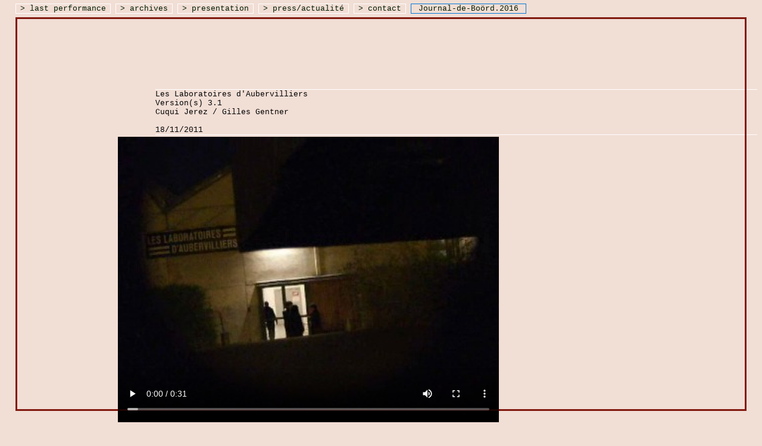

--- FILE ---
content_type: text/html
request_url: https://kirilove.com/les_laboratoires_aubervilliers_2.html
body_size: 686
content:
<!doctype html><html><head><meta charset="utf-8"><title>Les Laboratoires d'Aubervilliers | Cuqui Jerez / Gilles Gentner</title>
<link rel="stylesheet" media="screen" type="text/css" title="Design" href="last_ancien.css"/><link rel="shortcut icon" href="kirilove.ico"/>
</head><body><div class="marge"></div><div class="margedroite"></div><div class="margehaut"></div><div class="margebas"></div>
		<header><nav><div id="fixetitre"><a href="last.html" class="menu1" >> last performance</a> <a href="archives.html" class="menu1" >> archives</a> <a href="kirilove.html" class="menu1" >> presentation</a> <a href="press.html" class="menu1" >> press/actualité</a> <a href="contactmail.html" class="menu1" >> contact</a> <a href="kirilove.html" class="menu2" >Journal-de-Boörd.2016</a></div></nav></header>
			<div class="blocvideotitre">
		Les Laboratoires d'Aubervilliers<br /> 
		Version(s) 3.1<br />
		Cuqui Jerez / Gilles Gentner<br /><br />
		18/11/2011
			</div><div class="blocvideo"><video width="640" controls poster="les_laboratoires_aubervilliers_2.jpg"><source src="video/les_laboratoires_aubervilliers_2.mp4" type="video/mp4"><source src="video/les_laboratoires_aubervilliers_2.webm" type="video/webm"></video></div>
					<a href="
http://www.leslaboratoires.org/date/versions-31/versions
					"><div class="comdepresse">			
> Les Laboratoires d'Aubervilliers
					</div><br /><br />	
					</a>
					<div class="comdepresse">Photographies<br /><br /></div>
					<div class="photo">
			<img src="img/les_laboratoires_aubervilliers_1.jpg" class="photo2" alt="Laboratoires, Aubervilliers, Cuqui Jerez, Gilles Gentner" title="Les Laboratoires d'Aubervilliers | Cuqui Jerez / Gilles Gentner" />
			<img src="img/les_laboratoires_aubervilliers_2.jpg" class="photo2" alt="Laboratoires, Aubervilliers, Cuqui Jerez, Gilles Gentner" title="Les Laboratoires d'Aubervilliers | Cuqui Jerez / Gilles Gentner" />
			<img src="img/les_laboratoires_aubervilliers_3.jpg" class="photo2" alt="Laboratoires, Aubervilliers, Cuqui Jerez, Gilles Gentner" title="Les Laboratoires d'Aubervilliers | Cuqui Jerez / Gilles Gentner" />
					</div>
	<footer><p id="pied_de_page">jp1@numericable.fr / mise à jour : 2016 / update : 2016 </p></footer>		
</body></html>

--- FILE ---
content_type: text/css
request_url: https://kirilove.com/last_ancien.css
body_size: 648
content:
body 
{font-family:"courier new", arial, times, serif; font-size: 0.8em;   background-color: #f1ded5}
a:link{color: #001c00; text-decoration: none;}
a:visited {color: #001c00; text-decoration: none;}
a:hover {color: #FF0000;	text-decoration: none;}
a:active {color: #5519a0; text-decoration: none;}	
	.marge{
	position: fixed;
	left:02%; bottom: 04%; top: 04%;
	border: 3px solid #81180e; border-bottom:0px solid white; border-top:0px solid white; border-right:0px solid white;}
	
	.margedroite{
	position: fixed;
	right:02%; bottom: 04%; top: 04%;
	border: 0px solid white; border-bottom:0px solid white; border-top:0px solid white; border-right:3px solid #81180e;}
	
	.margehaut{
	position: fixed;
	right:02%; top: 04%; left:02%;
	border: 0px solid white; border-bottom:0px solid white; border-top:3px solid #81180e; border-right:0px solid white;}
	
	.margebas{ 
	position: fixed; 
	right:02%; bottom: 04%; left:02%;
	border: 0px solid white; border-bottom:3px solid #81180e; border-top:0px solid white; border-right:0px solid white;}
	
	#fixetitre { position: fixed;  left:02%;  top:1%;}

	.menu1{	padding-left:7px; padding-right:7px; background-color: #f1ded5; 
	border: 1px solid white;}
	
	.menu2{	padding-left:12px; padding-right:12px; background-color: #f1ded5; 
	border: 1px solid #0078db;}
	
	
	.blocvideotitre{ margin-left:20%;
	border: 0px solid white; border-bottom:1px solid white; border-top:1px solid white; border-right:0px solid white;
	margin-top: 150px; margin-bottom: 03px;	}
	
	.blocvideo{	
	margin-left:15%; margin-top: 00px; margin-bottom: 80px;	}

	.comdepresse{
	border: 0px solid white; border-bottom:1px solid white; border-top:1px solid white; border-right:0px solid white;
	margin-top: 3px; margin-bottom: 03px; background-color: #f1e6e0; padding-right:150px;
	margin-left:15%;}
	
	.titreliste{ background-color: #f1e6e0;
	border: 0px solid white; border-bottom:1px solid white; border-top:1px solid white; border-right:0px solid white;
	margin-top: 100px; margin-bottom:3px; margin-left:16%;} 
	
	.titrelistearchive{ background-color: #f1e6e0;
	border: 0px solid white; border-bottom:1px solid white; border-top:1px solid white; border-right:0px solid white;
	margin-top: 270px; margin-bottom:3px; margin-left:16%;} 
	
	.liste{ margin-left:16%; 
	border: 0px solid white; border-bottom:1px solid white; border-top:1px solid white; border-right:0px solid white;
	background-color: #f1e6e0; padding:10px;}
	
	.annee{color: #81180e;}
	
	.separation { 
	border-style:double; background-color: #f1ded5; 
	margin-left:6%; margin-right:6%; margin-top: 200px; margin-bottom:200px;
	border-top:0px;  border-right:0px; border-left:0px; border-width: 4px;
	border-color: #818181;}
	
	.photo{
	margin-top: 200px; margin-bottom: 500px; margin-left:23%; }	

	.photo1{  padding:00px;
	border: 1px solid white; border-bottom:1px solid white; border-top:1px solid white; border-right:1px solid white;
	height: 45%;   width: 45%;}	
	
	.photo2{  padding:00px; margin-top: 10px;
	border: 1px solid white; border-bottom:1px solid white; border-top:1px solid white; border-right:1px solid white;
	height: 65%;   width: 65%;}	
	
	#pied_de_page{
	color: black; font-family: arial, times, serif;
	text-align: center;	font-size: 0.8em;	margin-top:250px;	margin-bottom:30px;}